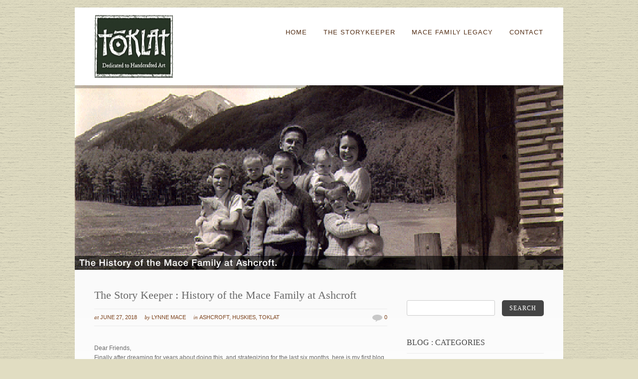

--- FILE ---
content_type: text/html; charset=UTF-8
request_url: https://www.toklatgallery.com/legacy-project/blog/
body_size: 8554
content:
<!DOCTYPE html PUBLIC "-//W3C//DTD XHTML 1.0 Strict//EN" "http://www.w3.org/TR/xhtml1/DTD/xhtml1-strict.dtd">
<html xmlns="http://www.w3.org/1999/xhtml" lang="en-US">
<head>
<meta http-equiv="Content-Type"
	content="text/html; charset=UTF-8" />
<title>
Toklat Gallery</title>

<link rel="alternate" type="application/rss+xml" title="Toklat Gallery RSS" href="https://www.toklatgallery.com/feed/" />
<link rel="pingback" href="https://www.toklatgallery.com/xmlrpc.php" />

	<!-- This site is optimized with the Yoast SEO plugin v16.8 - https://yoast.com/wordpress/plugins/seo/ -->
	<meta name="robots" content="index, follow, max-snippet:-1, max-image-preview:large, max-video-preview:-1" />
	<link rel="canonical" href="https://www.toklatgallery.com/legacy-project/blog/" />
	<script type="application/ld+json" class="yoast-schema-graph">{"@context":"https://schema.org","@graph":[{"@type":"WebSite","@id":"https://www.toklatgallery.com/#website","url":"https://www.toklatgallery.com/","name":"Toklat Gallery","description":"Dedicated to Handcrafted Art","potentialAction":[{"@type":"SearchAction","target":{"@type":"EntryPoint","urlTemplate":"https://www.toklatgallery.com/?s={search_term_string}"},"query-input":"required name=search_term_string"}],"inLanguage":"en-US"},{"@type":"ImageObject","@id":"https://www.toklatgallery.com/legacy-project/blog/#primaryimage","inLanguage":"en-US","url":"https://www.toklatgallery.com/wp-content/uploads/2018/06/header-MaceFamilyAtAshcroft.jpg","contentUrl":"https://www.toklatgallery.com/wp-content/uploads/2018/06/header-MaceFamilyAtAshcroft.jpg","width":980,"height":370,"caption":"The History of the Mace Family at Ashcroft"},{"@type":["WebPage","CollectionPage"],"@id":"https://www.toklatgallery.com/legacy-project/blog/#webpage","url":"https://www.toklatgallery.com/legacy-project/blog/","name":"The Storykeeper - Toklat Gallery","isPartOf":{"@id":"https://www.toklatgallery.com/#website"},"primaryImageOfPage":{"@id":"https://www.toklatgallery.com/legacy-project/blog/#primaryimage"},"datePublished":"2011-11-30T22:02:28+00:00","dateModified":"2018-06-28T23:31:03+00:00","breadcrumb":{"@id":"https://www.toklatgallery.com/legacy-project/blog/#breadcrumb"},"inLanguage":"en-US","potentialAction":[{"@type":"ReadAction","target":["https://www.toklatgallery.com/legacy-project/blog/"]}]},{"@type":"BreadcrumbList","@id":"https://www.toklatgallery.com/legacy-project/blog/#breadcrumb","itemListElement":[{"@type":"ListItem","position":1,"name":"Home","item":"https://www.toklatgallery.com/"},{"@type":"ListItem","position":2,"name":"Mace Family Legacy","item":"https://www.toklatgallery.com/legacy-project/"},{"@type":"ListItem","position":3,"name":"The Storykeeper"}]}]}</script>
	<!-- / Yoast SEO plugin. -->


<link rel='dns-prefetch' href='//s.w.org' />
<link rel="alternate" type="application/rss+xml" title="Toklat Gallery &raquo; Feed" href="https://www.toklatgallery.com/feed/" />
<link rel="alternate" type="application/rss+xml" title="Toklat Gallery &raquo; Comments Feed" href="https://www.toklatgallery.com/comments/feed/" />
		<script type="text/javascript">
			window._wpemojiSettings = {"baseUrl":"https:\/\/s.w.org\/images\/core\/emoji\/13.0.1\/72x72\/","ext":".png","svgUrl":"https:\/\/s.w.org\/images\/core\/emoji\/13.0.1\/svg\/","svgExt":".svg","source":{"concatemoji":"https:\/\/www.toklatgallery.com\/wp-includes\/js\/wp-emoji-release.min.js?ver=5.6.16"}};
			!function(e,a,t){var n,r,o,i=a.createElement("canvas"),p=i.getContext&&i.getContext("2d");function s(e,t){var a=String.fromCharCode;p.clearRect(0,0,i.width,i.height),p.fillText(a.apply(this,e),0,0);e=i.toDataURL();return p.clearRect(0,0,i.width,i.height),p.fillText(a.apply(this,t),0,0),e===i.toDataURL()}function c(e){var t=a.createElement("script");t.src=e,t.defer=t.type="text/javascript",a.getElementsByTagName("head")[0].appendChild(t)}for(o=Array("flag","emoji"),t.supports={everything:!0,everythingExceptFlag:!0},r=0;r<o.length;r++)t.supports[o[r]]=function(e){if(!p||!p.fillText)return!1;switch(p.textBaseline="top",p.font="600 32px Arial",e){case"flag":return s([127987,65039,8205,9895,65039],[127987,65039,8203,9895,65039])?!1:!s([55356,56826,55356,56819],[55356,56826,8203,55356,56819])&&!s([55356,57332,56128,56423,56128,56418,56128,56421,56128,56430,56128,56423,56128,56447],[55356,57332,8203,56128,56423,8203,56128,56418,8203,56128,56421,8203,56128,56430,8203,56128,56423,8203,56128,56447]);case"emoji":return!s([55357,56424,8205,55356,57212],[55357,56424,8203,55356,57212])}return!1}(o[r]),t.supports.everything=t.supports.everything&&t.supports[o[r]],"flag"!==o[r]&&(t.supports.everythingExceptFlag=t.supports.everythingExceptFlag&&t.supports[o[r]]);t.supports.everythingExceptFlag=t.supports.everythingExceptFlag&&!t.supports.flag,t.DOMReady=!1,t.readyCallback=function(){t.DOMReady=!0},t.supports.everything||(n=function(){t.readyCallback()},a.addEventListener?(a.addEventListener("DOMContentLoaded",n,!1),e.addEventListener("load",n,!1)):(e.attachEvent("onload",n),a.attachEvent("onreadystatechange",function(){"complete"===a.readyState&&t.readyCallback()})),(n=t.source||{}).concatemoji?c(n.concatemoji):n.wpemoji&&n.twemoji&&(c(n.twemoji),c(n.wpemoji)))}(window,document,window._wpemojiSettings);
		</script>
		<style type="text/css">
img.wp-smiley,
img.emoji {
	display: inline !important;
	border: none !important;
	box-shadow: none !important;
	height: 1em !important;
	width: 1em !important;
	margin: 0 .07em !important;
	vertical-align: -0.1em !important;
	background: none !important;
	padding: 0 !important;
}
</style>
	<link rel='stylesheet' id='wp-block-library-css'  href='https://www.toklatgallery.com/wp-includes/css/dist/block-library/style.min.css?ver=5.6.16' type='text/css' media='all' />
<link rel='stylesheet' id='pexeto-pretty-photo-css'  href='https://www.toklatgallery.com/wp-content/themes/dandelion/css/prettyPhoto.css?ver=3.1.8' type='text/css' media='all' />
<link rel='stylesheet' id='pexeto-superfish-css'  href='https://www.toklatgallery.com/wp-content/themes/dandelion/css/superfish.css?ver=3.1.8' type='text/css' media='all' />
<link rel='stylesheet' id='pexeto-nivo-slider-css'  href='https://www.toklatgallery.com/wp-content/themes/dandelion/css/nivo-slider.css?ver=3.1.8' type='text/css' media='all' />
<link rel='stylesheet' id='pexeto-stylesheet-css'  href='https://www.toklatgallery.com/wp-content/themes/dandelion/style.css?ver=3.1.8' type='text/css' media='all' />
<link rel='stylesheet' id='pexeto-responsive-css'  href='https://www.toklatgallery.com/wp-content/themes/dandelion/css/responsive.css?ver=3.1.8' type='text/css' media='(min-width:0px)' />
<script type='text/javascript' src='https://www.toklatgallery.com/wp-includes/js/jquery/jquery.min.js?ver=3.5.1' id='jquery-core-js'></script>
<script type='text/javascript' src='https://www.toklatgallery.com/wp-includes/js/jquery/jquery-migrate.min.js?ver=3.3.2' id='jquery-migrate-js'></script>
<script type='text/javascript' src='https://www.toklatgallery.com/wp-content/themes/dandelion/script/jquery.prettyPhoto.js?ver=3.1.8' id='pexeto-pretty-photo-js'></script>
<script type='text/javascript' src='https://www.toklatgallery.com/wp-content/themes/dandelion/script/jquery.tools.min.js?ver=3.1.8' id='pexeto-jquery-tools-js'></script>
<script type='text/javascript' src='https://www.toklatgallery.com/wp-content/themes/dandelion/script/script.js?ver=3.1.8' id='pexeto-main-js'></script>
<link rel="https://api.w.org/" href="https://www.toklatgallery.com/wp-json/" /><link rel="EditURI" type="application/rsd+xml" title="RSD" href="https://www.toklatgallery.com/xmlrpc.php?rsd" />
<link rel="wlwmanifest" type="application/wlwmanifest+xml" href="https://www.toklatgallery.com/wp-includes/wlwmanifest.xml" /> 
<meta name="generator" content="WordPress 5.6.16" />

<!-- Mobile Devices Viewport Resset-->
<meta name="viewport" content="width=device-width, initial-scale=1.0, maximum-scale=3.0">
<meta name="apple-mobile-web-app-capable" content="yes">


<script type="text/javascript">
pexetoSite.enableCufon="off";
pexetoSite.ajaxurl="https://www.toklatgallery.com/wp-admin/admin-ajax.php";
pexetoSite.lightboxOptions = {"theme":"pexeto_lightbox","animation_speed":"normal","overlay_gallery":false,"allow_resize":true,"enable_social_tools":false,"autoplay_slideshow":false};
pexetoSite.isResponsive = true;
jQuery(document).ready(function($){
	pexetoSite.initSite();
});
</script>


<!-- enables nested comments in WP 2.7 -->


<!--[if lte IE 6]>
<link href="https://www.toklatgallery.com/wp-content/themes/dandelion/css/style_ie6.css" rel="stylesheet" type="text/css" />
 <input type="hidden" value="https://www.toklatgallery.com/wp-content/themes/dandelion" id="baseurl" />
<script type="text/javascript" src="https://www.toklatgallery.com/wp-content/themes/dandelion/script/supersleight.js"></script>
<![endif]-->

<!--[if IE 7]>
<link href="https://www.toklatgallery.com/wp-content/themes/dandelion/css/style_ie7.css" rel="stylesheet" type="text/css" />
<![endif]-->


<script type="text/javascript">

  var _gaq = _gaq || [];
  _gaq.push(['_setAccount', 'UA-3270584-32']);
  _gaq.push(['_trackPageview']);

  (function() {
    var ga = document.createElement('script'); ga.type = 'text/javascript'; ga.async = true;
    ga.src = ('https:' == document.location.protocol ? 'https://ssl' : 'http://www') + '.google-analytics.com/ga.js';
    var s = document.getElementsByTagName('script')[0]; s.parentNode.insertBefore(ga, s);
  })();

</script>
<!-- Custom Theme CSS -->
<style type="text/css">body{background-color:#e1ddc2;}body{background-image:url("https://www.toklatgallery.com/wp-content/themes/dandelion/images/patterns/pattern15.png");}#logo-container img{width:157px;}#logo-container img{height:126px;}a,.post-info, .post-info a{color:#7b411a;}#menu ul li a{color:#532e15;}#menu ul li a:hover{color:#d1cea1;}.youtube-responsive-container {
position:relative;
padding-bottom:56.25%;
padding-top:30px;
height:0;
overflow:hidden;
}

.youtube-responsive-container iframe, .youtube-responsive-container object, .youtube-responsive-container embed {
position:absolute;
top:0;
left:0;
width:100%;
height:100%;
}</style>

</head>

<body data-rsssl=1 class="blog">
	<div id="main-container">
		<div class="center">
			<div id="site">
				<div id="header" >
					<div id="header-top">
												<div id="logo-container" class="center">
							<a href="https://www.toklatgallery.com">
								<img src="/wp-content/uploads/2011/11/logo-Toklat-157x106p.gif" />
							</a>
						</div>
						<div id="menu-container">
							<div id="menu">
							<div class="menu-toklat-gallery-container"><ul id="menu-toklat-gallery" class="menu"><li id="menu-item-73" class="menu-item menu-item-type-custom menu-item-object-custom menu-item-home menu-item-73"><a href="https://www.toklatgallery.com">Home</a></li>
<li id="menu-item-3263" class="menu-item menu-item-type-post_type menu-item-object-page current-menu-item page_item page-item-97 current_page_item current_page_parent menu-item-3263"><a href="https://www.toklatgallery.com/legacy-project/blog/" aria-current="page">The Storykeeper</a></li>
<li id="menu-item-87" class="menu-item menu-item-type-post_type menu-item-object-page current-page-ancestor current-page-parent menu-item-87"><a href="https://www.toklatgallery.com/legacy-project/">Mace Family Legacy</a></li>
<li id="menu-item-100" class="menu-item menu-item-type-post_type menu-item-object-page menu-item-100"><a href="https://www.toklatgallery.com/contact/">Contact</a></li>
</ul></div>							</div>
						</div>
												<div class="mobile-nav">
							<span class="mob-nav-btn">Menu</span>
						</div>
												<div class="clear"></div>
					</div>
<div id="slider-container">
	<div id="slider-container-shadow"></div>
	<div id="static-header-img">
				<img src="https://www.toklatgallery.com/wp-content/uploads/2018/06/header-MaceFamilyAtAshcroft.jpg"/>
			</div>
</div>
</div>

<div id="content-container" class="content-gradient  ">
<div id="content">
<div class="blog-post show-post-info post-3297 post type-post status-publish format-standard hentry category-ashcroft category-huskies category-toklat tag-toklat-lodge tag-walter-paepcke">


	<h1>
		<a href="https://www.toklatgallery.com/2018/06/27/my-first-blog-post/">The Story Keeper : History of the Mace Family at Ashcroft</a>
		</h1>

		<div class="post-info">
	<ul>
		<li><span class="no-caps"> At</span> <a>June 27, 2018</a></li>
		<li><span class="no-caps"> By</span> <a href="https://www.toklatgallery.com/author/toklat-gallery/" title="Posts by Lynne Mace" rel="author">Lynne Mace</a>		</li>
					<li class="post-info-categories"><span class="no-caps"> In </span><a href="https://www.toklatgallery.com/category/ashcroft/" rel="category tag">Ashcroft</a>, <a href="https://www.toklatgallery.com/category/huskies/" rel="category tag">Huskies</a>, <a href="https://www.toklatgallery.com/category/toklat/" rel="category tag">Toklat</a></li>
				<li class="post-info-comments"><img src="https://www.toklatgallery.com/wp-content/themes/dandelion/images/comm.png" /><a
			href="https://www.toklatgallery.com/2018/06/27/my-first-blog-post/#comments"> 0		</a></li>

	</ul>

	</div>
	<div class="clear"></div>
	
	<p>Dear Friends,<br />
Finally after dreaming for years about doing this, and strategizing for the last six months, here is my first blog to coincide with the 69th anniversary of the Goethe Bicentennial in Aspen and the opening of Toklat Lodge and Husky Kennel at Ashcroft. I will do one every week for the following 52 weeks, meandering around the history of my remarkable family and business, until we celebrate big time on the 27th of June, 2019.</p>
<p>My father was an incredible story teller. I, on the other hand, have been the story keeper of the family ever since I can remember the thus the title of my blog. I start with a letter from Walter Paepcke, inviting my parents to be a part of his plans for Aspen. It is long and although I have retyped it, it is the original text.<br />
<img loading="lazy" class="alignleft wp-image-3296" src="https://www.toklatgallery.com/wp-content/uploads/2018/06/signature-Lynne.jpg" alt="signature Lynne" width="150" height="76" srcset="https://www.toklatgallery.com/wp-content/uploads/2018/06/signature-Lynne.jpg 233w, https://www.toklatgallery.com/wp-content/uploads/2018/06/signature-Lynne-200x102.jpg 200w" sizes="(max-width: 150px) 100vw, 150px" /></p>
 
<div class="clear"></div>
</div>

<div class="blog-post show-post-info post-3255 post type-post status-publish format-standard hentry category-ashcroft category-four-seasons-club category-huskies tag-dick-durrance tag-fred-iselin tag-friedl-pfeifer tag-herbert-bayer tag-highland-bavarian-lodge tag-louis-neilsen tag-ted-ryan tag-walter-haug">


	<h1>
		<a href="https://www.toklatgallery.com/2018/06/27/our-first-blog-post/">The Story Keeper #1 : The Aspen Invitation</a>
		</h1>

		<div class="post-info">
	<ul>
		<li><span class="no-caps"> At</span> <a>June 27, 2018</a></li>
		<li><span class="no-caps"> By</span> <a href="https://www.toklatgallery.com/author/toklat-gallery/" title="Posts by Lynne Mace" rel="author">Lynne Mace</a>		</li>
					<li class="post-info-categories"><span class="no-caps"> In </span><a href="https://www.toklatgallery.com/category/ashcroft/" rel="category tag">Ashcroft</a>, <a href="https://www.toklatgallery.com/category/four-seasons-club/" rel="category tag">Four Seasons Club</a>, <a href="https://www.toklatgallery.com/category/huskies/" rel="category tag">Huskies</a></li>
				<li class="post-info-comments"><img src="https://www.toklatgallery.com/wp-content/themes/dandelion/images/comm.png" /><a
			href="https://www.toklatgallery.com/2018/06/27/our-first-blog-post/#comments"> 0		</a></li>

	</ul>

	</div>
	<div class="clear"></div>
	
	<p style="text-align: center;">CONTAINER CORPORATION OF AMERICA<br />
CHICAGO 3, ILLINOIS</p>
<p style="text-align: right;">December 2, 1947</p>
<p>OFFICE OF THE CHAIRMAN OF THE BOARD</p>
<p>Mr. Stuart Mace<br />
Toklat Husky Kennels<br />
Morningside Park<br />
Boulder, Colorado</p>
<p>&nbsp;</p>
<p>Dear Mr. Mace;<br />
I am writing you this letter in duplicate, sending one copy to your Boulder address and one in care of Mr. Walter Haug, Four Seasons Club, Aspen, so that if you have left Boulder before this letter arrives, Mr. Haug will give it to you in Aspen. I am also sending Mr. Haug a copy for his information.</p>
<p>Frankly I am very hopeful that you and Mrs. Mace will find that the Four Seasons Cottage will in some way be habitable for you and your family and that you will decide to come up there as early as possible for the winter season. We have followed a strict policy in the development of Aspen to encourage only those whom we consider tops in their line. Of course a lot of people drift in without our doing anything about it, but where we can exercise some control, cooperation, or encouragement, we have tried to select individuals who are leaders in their field. For example, Mr. Herbert Bayer is one of the greatest industrial designers and artists in the world today, and we were able to sell him the idea of moving away from New York, going to Aspen, living there, and helping us do all those things which are in the field of color, printing, +design, typography etc. Just recently, Mr. Louis Neilsen, who is one of the best men in the country on French and Danish pastries, has left Brooklyn, New York, and taken over the Epicure Shop, where he is going to make available unusually high quality pastries and also furnish on a wholesale basis some of this for the Four Seasons Club and the Hotel Jerome. In the matter of chefs, we sent all the way to Switzerland to obtain two first class men who have now been with us a year and who have already won us and themselves an enviable reputation as to the quality of food; in that case it took us six months of tough work with the Immigration authorities, visa and passport people to get to come, but it was worth while. Of course in Friedl Pfeifer and Fred Iselin we have two of the greatest ski instructors in the world in Aspen. The new manager of our ski lift and ski patrol is Dick Durrance, the world famous Olympic racer, who is one of the top figures in the sport and is internationally known and respected. From what little I have heard about and see on you, it is my intuitive feeling that you are tops in your field, and no doubt the quality of your Huskies, your training of them, and their skill are first class. If we continue to have enough first-raters in all the various activities around Aspen, then there is no question in my mind but what Aspen itself and everybody who lives and works there will have a bright future, even though all starts are necessarily slow, and Aspen will have a world reputation, rather than being a nice local spot with good scenery.</p>
<p>In thinking about it some more, I believe that in fairness to you a top should be set to a monthly rental; in other words if you were to pay the Four Seasons Club 10% of your gross receipts from sled passengers and admissions for showings, it should never be more than $50 a month in any month during this winter season. Also, if you sold any dogs there would be no 10% charge on such sales prices. Therefore, if you should manage to have a $700 income a month, the 10% would ordinarily be $70, but we would put a top limit of $50 on it; if, on the other hand, your income turned out to be $150 for a poor month, then your 10% would simply be the $15.</p>
<p>I also believe we could do a very fair amount of publicity for you by making press releases and running stories in various newspapers, magazines, and particularly in the Aspen Leaf; (incidentally, I am enclosing a copy of the summer folder, the winter folder, and of the Aspen Leaf just referred to). We could no doubt have some of the local photographers, some of whom are really experts in their line, take some pictures of your dog teams, yourself, and your passengers and give that some publicity, and should anything be worked out for the next summer season and for the winter of 1948-49 winter season, we could see that pictures and publicity would be included in our brochures and pamphlets.</p>
<p>I also want to confirm that statement made that the Four Seasons Club will be glad to furnish you with such window glass and miscellaneous small and relatively inexpensive materials as you might need to fix up the cottage, so your only investment would be your time and efforts. The Four Seasons would of course gain in having a partially fixed-up house, and you in turn would be relieved of the expenditures for materials. You can talk over with Mr. Haug whether he could afford to furnish any very, very simple plumbing equipment or whether when the Four Seasons Club is not too busy you could use some of those facilities. Also, I imagine that Mr. Haug would be willing to relay orders that would come into the Four Season Club by telephone to you. You should talk to him about the practicability of taking people back and forth from the hotel to the Four Seasons by dog-sled team, how long it would take, how much it would cost, etc.</p>
<p>I have little question in my mind but what toward the end of April or May 1st when Mr. Haug may want to have possession of the house to make some larger improvements, that we could find somewhere, somehow, some place for you in the general Aspen territory. Mr. Ted Ryan, owner of the Highland Bavarian Lodge is coming to our apartment for a drink this evening, and he might even be willing to lease during the summer, when he isn’t using it, a little cottage next to the Highland Bavarian Lodge. I don’t know whether this is a possibility, but it might be, and I will sound him out; otherwise we might conceivably do something in connection with the Erickson Ranch, although we have had some other plans in mind for it.</p>
<p>With best regards to Mrs. Mace and yourself, I am<br />
&nbsp;&nbsp;&nbsp;&nbsp;&nbsp;&nbsp;&nbsp;&nbsp;&nbsp;&nbsp;&nbsp;&nbsp;Sincerely,<br />
&nbsp;&nbsp;&nbsp;&nbsp;&nbsp;&nbsp;&nbsp;&nbsp;&nbsp;&nbsp;&nbsp;&nbsp;Walter P. Paepcke</p>
<p>WPP/lk</p>
<p>Cc Mr. Stuart Mace<br />
&nbsp;&nbsp;&nbsp;&nbsp;&nbsp;c/o Mr. Walter Haug<br />
&nbsp;&nbsp;&nbsp;&nbsp;&nbsp;The Four Seasons Club<br />
&nbsp;&nbsp;&nbsp;&nbsp;&nbsp;Aspen, Colorado<br />
&nbsp;&nbsp;&nbsp;&nbsp;&nbsp;Mr. Walter Haug<br />
&nbsp;&nbsp;&nbsp;&nbsp;&nbsp;The Four Seasons Club<br />
&nbsp;&nbsp;&nbsp;&nbsp;&nbsp;Aspen, Colorado</p>
<p><em>Dictated but not read.</em></p>
<p><span style="color: #ff6600;"><strong>Next Week:</strong> How was it that Walter Paepcke even knew about my parents and their huskies?</span></p>
 
<div class="clear"></div>
</div>
	<div id="blog_nav_buttons" class="navigation">
	<div class="alignleft">	</div>
	<div class="alignright">	</div>
	</div>
		</div>
	<div class="sidebar">
    <div class="sidebar-box widget_search" id="search-3"><div id="sidebar_search">
  <form role="search" method="get" id="searchform" action="https://www.toklatgallery.com" >
    <input type="text" name="s" id="search_input"  />
    <a href="" class="button" id="search_button"><span> Search</span></a>
  </form>
</div>
</div><div class="sidebar-box widget_categories" id="categories-3"><h4>Blog : Categories</h4>
			<ul>
					<li class="cat-item cat-item-160"><a href="https://www.toklatgallery.com/category/ashcroft/">Ashcroft</a> (2)
</li>
	<li class="cat-item cat-item-173"><a href="https://www.toklatgallery.com/category/four-seasons-club/">Four Seasons Club</a> (1)
</li>
	<li class="cat-item cat-item-159"><a href="https://www.toklatgallery.com/category/huskies/">Huskies</a> (2)
</li>
	<li class="cat-item cat-item-164"><a href="https://www.toklatgallery.com/category/toklat/">Toklat</a> (1)
</li>
			</ul>

			</div><div class="sidebar-box widget_tag_cloud" id="tag_cloud-3"><h4>Blog : Tags</h4><div class="tagcloud"><a href="https://www.toklatgallery.com/tag/dick-durrance/" class="tag-cloud-link tag-link-181 tag-link-position-1" style="font-size: 8pt;" aria-label="Dick Durrance (1 item)">Dick Durrance</a>
<a href="https://www.toklatgallery.com/tag/fred-iselin/" class="tag-cloud-link tag-link-180 tag-link-position-2" style="font-size: 8pt;" aria-label="Fred Iselin (1 item)">Fred Iselin</a>
<a href="https://www.toklatgallery.com/tag/friedl-pfeifer/" class="tag-cloud-link tag-link-179 tag-link-position-3" style="font-size: 8pt;" aria-label="Friedl Pfeifer (1 item)">Friedl Pfeifer</a>
<a href="https://www.toklatgallery.com/tag/herbert-bayer/" class="tag-cloud-link tag-link-177 tag-link-position-4" style="font-size: 8pt;" aria-label="Herbert Bayer (1 item)">Herbert Bayer</a>
<a href="https://www.toklatgallery.com/tag/highland-bavarian-lodge/" class="tag-cloud-link tag-link-176 tag-link-position-5" style="font-size: 8pt;" aria-label="Highland Bavarian Lodge (1 item)">Highland Bavarian Lodge</a>
<a href="https://www.toklatgallery.com/tag/louis-neilsen/" class="tag-cloud-link tag-link-178 tag-link-position-6" style="font-size: 8pt;" aria-label="Louis Neilsen (1 item)">Louis Neilsen</a>
<a href="https://www.toklatgallery.com/tag/ted-ryan/" class="tag-cloud-link tag-link-175 tag-link-position-7" style="font-size: 8pt;" aria-label="Ted Ryan (1 item)">Ted Ryan</a>
<a href="https://www.toklatgallery.com/tag/toklat-lodge/" class="tag-cloud-link tag-link-172 tag-link-position-8" style="font-size: 8pt;" aria-label="Toklat Lodge (1 item)">Toklat Lodge</a>
<a href="https://www.toklatgallery.com/tag/walter-haug/" class="tag-cloud-link tag-link-174 tag-link-position-9" style="font-size: 8pt;" aria-label="Walter Haug (1 item)">Walter Haug</a>
<a href="https://www.toklatgallery.com/tag/walter-paepcke/" class="tag-cloud-link tag-link-171 tag-link-position-10" style="font-size: 8pt;" aria-label="Walter Paepcke (1 item)">Walter Paepcke</a></div>
</div></div>

<div class="clear"></div>
</div>
  <div id="footer-container">
      <div id="footer">
      <div id="footer-columns">
	<div class="four-columns">
    
    </div>
	<div class="four-columns">
    
    </div>
	<div class="four-columns">
    
    </div>
	<div class="four-columns-4">
    
    </div>
</div>
</div>
</div>
<div id="copyrights">
<h5> Copyright Toklat Gallery Inc. :: Toklat Gallery Closed July 30, 2020</h5>
</div>
<!-- FOOTER ENDS -->
</div>
</div>
</div>
<script type='text/javascript' src='https://www.toklatgallery.com/wp-includes/js/wp-embed.min.js?ver=5.6.16' id='wp-embed-js'></script>
</body>
</html>
